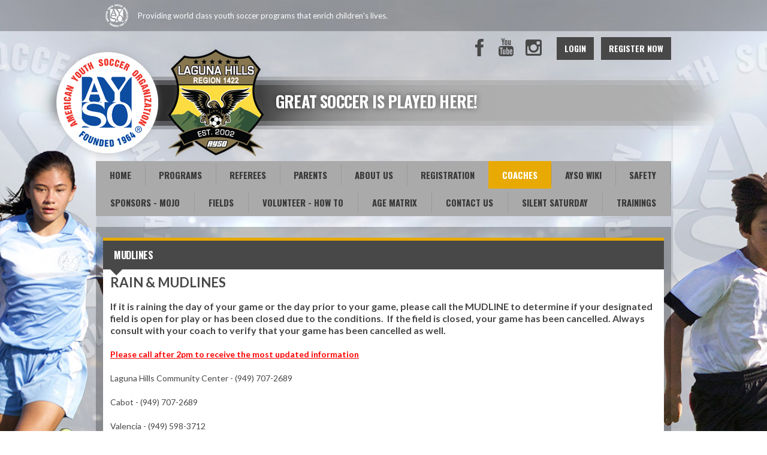

--- FILE ---
content_type: text/html; charset=utf-8
request_url: https://www.google.com/recaptcha/api2/aframe
body_size: 267
content:
<!DOCTYPE HTML><html><head><meta http-equiv="content-type" content="text/html; charset=UTF-8"></head><body><script nonce="QWSV4yaYioZj9ghrPYVEeg">/** Anti-fraud and anti-abuse applications only. See google.com/recaptcha */ try{var clients={'sodar':'https://pagead2.googlesyndication.com/pagead/sodar?'};window.addEventListener("message",function(a){try{if(a.source===window.parent){var b=JSON.parse(a.data);var c=clients[b['id']];if(c){var d=document.createElement('img');d.src=c+b['params']+'&rc='+(localStorage.getItem("rc::a")?sessionStorage.getItem("rc::b"):"");window.document.body.appendChild(d);sessionStorage.setItem("rc::e",parseInt(sessionStorage.getItem("rc::e")||0)+1);localStorage.setItem("rc::h",'1769385630483');}}}catch(b){}});window.parent.postMessage("_grecaptcha_ready", "*");}catch(b){}</script></body></html>

--- FILE ---
content_type: text/css
request_url: https://dt5602vnjxv0c.cloudfront.net/portals/_default/skins/atlas/mobile.css?cdv=298
body_size: 2066
content:
/* Disable iOS/WinMobile font size changes */
@media screen and (max-width: 960px){
	img										{ max-width: 100%; }
	.skArea									{ overflow: hidden; }
	.Atlas-New-Default.Inner-Skin .skWidth,
	.skWidth								{ width: 96%; display: block; }
	.skHead .left,
	.skHead .right							{ width: 30%; text-align: center; }
	ul.news									{ padding: 0; }
	ul.news li.item							{ margin: 0 0 12px 0; width: 44%; }
	ul.news li.item.alt						{ float: right; }
	.skLeft-Tabs,
	.skRight-Tabs							{ float: none; width: auto; }
	.PopWarner .skRight-Tabs					{ height: auto; }
	.skTabsCnt, 
	.cbContainer .content,
	#csEmbed.skTabsCnt						{ height: auto; }
	.skTabsCnt								{ max-height: 363px; }
	#csEmbed.skTabsCnt						{ padding: 30px; }
	.skSponsor								{ padding: 36px 36px 52px 36px; }
	.skFooter .right							{ display: none; }
	.PopWarner .skFooter .right				{ display: block; }
	.skFooter .left, 
	.skFooter .middle						{ width: 50%; }
	.skInfo .skWidth							{ min-width: auto;}
	.skSlider .r960365 img					{ width: 100%; height: 38%; }
	#Body.Inner-Skin .LeftPane				{ width: 50%; display: block; float: left; }
	#Body.Inner-Skin .RightPane				{ width: 48%; display: block; float: right; }
	#Body.Inner-Skin .DNNModuleContent		{ overflow: auto; -webkit-overflow-scrolling: touch; }
	#Body .display-table						{ display: block;}
}
@media screen and (max-width: 880px) {
	#Body .display-table						{ display: block; }
	/*Nasa Tophat*/
	.Atlas-NASA #mobNav  ul  li  span,
	.Atlas-NASA #mobNav  ul  li  a,
	.Atlas-NASA #mobNav  ul  li  a:link,
	.Atlas-NASA #mobNav  ul  li  a:visited		{ font-family: 'Open Sans', sans-serif; font-weight: 700; color: #f3b330; }
	.Atlas-NASA #mobNav  ul  li  span:hover,
	.Atlas-NASA #mobNav  ul  li  a:hover,
	.Atlas-NASA #mobNav  ul  li  a:link:hover,
	.Atlas-NASA #mobNav  ul  li  a:visited:hover
											{ font-family: 'Open Sans', sans-serif; font-weight: 700; color: #ffffff; }
	.Atlas-NASA .skSlider 					{ float: left; padding: 10px 0 10px 10px; width: 60%;}
	.Atlas-NASA .skFieldStatus 				{ float: left; padding: 10px; width: 35%; }
	.Atlas-NASA .rotator-thumbnail 			{ float: left; width: 18%; margin-right: 1%; }
	.Atlas-NASA .nasaTophat 					{ float: left; width: 80%; }
	.Atlas-NASA .thumbnail-item 				{ min-height: 20px; padding: 2.7px; }
	.Atlas-NASA .skFieldHeading				{ font-size: 20px; }
	.Atlas-NASA .skFieldContainer 			{ min-height: auto; }
	.Atlas-NASA .title-text 					{ width: 70px; } 
	.Ayso-Adult .nationalSponsor .sponsor	{ width: auto; }
	}
@media screen and (max-width: 768px){
	.skHead .logo							{ display: none; }
	.Atlas-CSC .skArea						{ background-image: url(images/csc-mob-bg.jpg); }
	.skArea .skHead,.Atlas-NASA .skArea .skHead
											{ background: transparent; }
	.skArea .skHead .head					{ padding: 0 0 16px 0; text-align: center; }
	.skHead .left,
	.skHead .right							{ float: none; width: auto; display: inline-block; padding: 0 6px; }
	.skNav									{ display: none; }
	.skSlider .r960365						{ position: relative; }
	.skSlider .r960365 ul.slider .caption		{ display: block; }
	.skSlider .r960365 ul.pager				{ width: 100%; border-collapse: separate; border-spacing: 2px; }
	.skSlider .r960365 ul.pager li				{ text-indent: -999px; overflow: hidden; padding: 6px 0; margin: 0; height: 0; font-size: 0; 
											  line-height: 0; background: #fff; }
	ul.news li.item,
	ul.news li.item.alt						{ width: auto; float: none; margin: auto; padding-bottom: 12px; }
	.Atlas-PFC .skHead .head					{ text-shadow: none; }
	#Body.Inner-Skin .LeftPane				{ width: 100%; display: block; overflow: auto; }
	#Body.Inner-Skin .RightPane				{ width: 100%; display: block; padding: 0; overflow: auto; }
	#Body.Inner-Skin .ContentPane			{ overflow: auto; }
	#Body .display-table						{ display: block;}
	.Atlas-CSC .skSlider .r960365 ul.pager li      { border: 1px solid #b08935;}
	.Atlas-CSC .r960365 ul.slider .caption h2    { color: #b08935;}  
	.pop-warner-league-blue .r960365 ul.slider .caption h2,
	.pop-warner-league-gray .r960365 ul.slider .caption h2  
											{ font-family: 'Lato',Arial,Helvetica,sans-serif; font-weight: bold; }
	.PopWarner .skLogin #google_translate_element 			{ display: none; }
	.PopWarner .skSlider .r960365 ul.pager li	{ font-size: 0; line-height: 0; background: #fff; border: 1 px solid transparent;}
	.pop-warner-league-gray .skSlider .r960365 ul.pager li
											{ border: 1px solid #38383a; }
	.pop-warner-league-blue	 .skSlider .r960365 ul.pager li
											{ border: 1px solid #10307b; }
	.PopWarner .skSlider .r960365 ul.pager li:hover
											{ background: #fff; }
	.PopWarner .skSlider .r960365 ul.pager li.selected
											{ background: #da2128; }
	.pop-warner-league-gray .skSlider .r960365 ul.pager li.selected
											{ background: #a2a2a2; }
	.Atlas-New-Default .cbContainer.expanded:after,
	.Atlas-New-Default #skCard-Stack:after     { display: none;}
	.Atlas-New-Default .atlasr960365 .skTitle { padding-bottom: 0; }
    .skTabsCnt                                                            { max-height: 416px; }
	ul.tweet_list                                                       { padding: 0; }
	.skFeaturedSponsor.twice_block .cbContainer .content,
	.skImportantDocument.twice_block .cbContainer .content,
	.skFieldStatus.twice_block .cbContainer .content
                                                                                        { height: 409px; }
	.skFeaturedSponsor.single_block .cbContainer .content,
	.skImportantDocument.single_block .cbContainer .content,
	.skFieldStatus.single_block .cbContainer .content
											{ height: 472px; }
}
@media screen and (max-width: 640px){
	.skFooter .left:after,
	.skFooter .middle:after 					{ clear: both; content: "."; display: block; height: 0; visibility: hidden; }
	.skInfo .left,
	.skInfo .right,
	.skFooter .left, 
	.skFooter .middle						{ float: none; width: auto; clear: both; }
	.skFooter .left							{ padding: 0 0 36px 0; }
	.skInfo .left							{ padding: 0 0 12px 0; }
	.skInfo .left,
	.skInfo .right							{ text-align: center; }
	.Atlas-NASA .thumbnail-item.selected:before,
	.Atlas-NASA .thumbnail-item.selected:after
											{ display: none;}
	.Atlas-NASA .title-text 					{ display: none; }
	.Atlas-NASA .thumbnail-item.last			{ margin: 0 0 2px 10px; }
	.Atlas-NASA .rotator-thumbnail 			{ float: none; width: auto;}
	.Atlas-NASA .skSlider,
	.Atlas-NASA .skFieldStatus 				{ float: none; padding: 10px; width: auto; }
	.Atlas-NASA .nasaTophat 					{ float: none; width: auto; }
	.Atlas-NASA .caption .inner > a,
	.Atlas-NASA .caption .inner > p.description
											{ float: none; }
	.Atlas-NASA .thumbnail-item 				{ display: inline-block; height: 10px; margin: 0 0 2px 10px; min-height: 10px; width: 10px; 
											  background-image: none !important;}
	.Atlas-NASA .skSponsor .prev 				{ left: 0; }
	.Atlas-NASA .skSponsor .next 				{ right: 0; }
	.Ayso-Youth .skArea .skHead .head        		{ text-shadow: none;}
	.Ayso-Youth .skSlider .r960365 ul.pager li	{ border: 1px solid #0b52a0; }
	.PopWarner .skFooter .left, 
	.PopWarner .skFooter .middle				{ width: auto; }
	.PopWarner .skFooter .right				{ width: 100%; margin-top: 30px; padding: 0; }
}
@media screen and (max-width: 480px){
	.skTopbar img.link						{ margin: 0 12px 0 0; }
	.skTopbar .skBannerText,
	.skLogin #google_translate_element		{ display: none; }
	.skLogin, 
	.skSocial								{ float: none; padding: 0 0 18px 0; text-align: center; }
	.skSocial a.link, 
	.skSocial a.link:link, 
	.skSocial a.link:visited,
	.skLogin a.link, 
	.skLogin a.link:link, 
	.skLogin a.link:visited					{ float: none; display: inline-block; margin: 0 6px; }
	.skSocialTab							{ display: none; }
	.ui-state-active .skSocialMobTab		{ display: block; position: absolute; right: 0; top: 0; margin: 0 10px 0 0; }
	.skSocialIcn							{ margin: 13px 15px; }
	.skTabsCnt.skSocialWrapper				{ max-height: inherit; }
	#csSocial.skTabsCnt.skSocialWrapper		{ height: 412px !important; }
	.skSocialTabLink.skTwitter 				{ height: 388px; overflow: auto; padding: 0 20px; margin-top: 24px; }
	.skSocialTabLink.skFBWrapper			{ height: 412px; overflow: hidden; margin-top: 4px; display: block;}
	.skTabsCnt,
	#csEmbed.skTabsCnt						{ padding: 30px 18px; }
	ul.skTabs li.item 							{ float: none; display: block; width: auto !important; position: relative; }
	ul.skTabs li.item:after 					{ display: none; }
	ul.skTabs li.item.ui-tabs-active:before, 
	ul.skTabs li.item.ui-state-active:before, 
	ul.skTabs li.item.ui-state-hover:before, 
	ul.skTabs li.item.ui-tabs-selected:before
											{ left: 12px; margin: auto; }
	.PopWarner .skFooter ul.stLink 			{ width: 100%; }
	.pop-warner-league-blue .skFooter ul.stLink,
	.pop-warner-league-gray .skFooter ul.stLink			{ width: 45%; }
	.PopWarner .skTabsCnt 					{ padding: 30px 18px; padding: 0 30px;}
	.PopWarner #csEmbed.skTabsCnt 			{ padding: 10px; }
}

@media screen and (max-width: 400px){
	.skSocialIcn							{ margin: 6px; }
}
